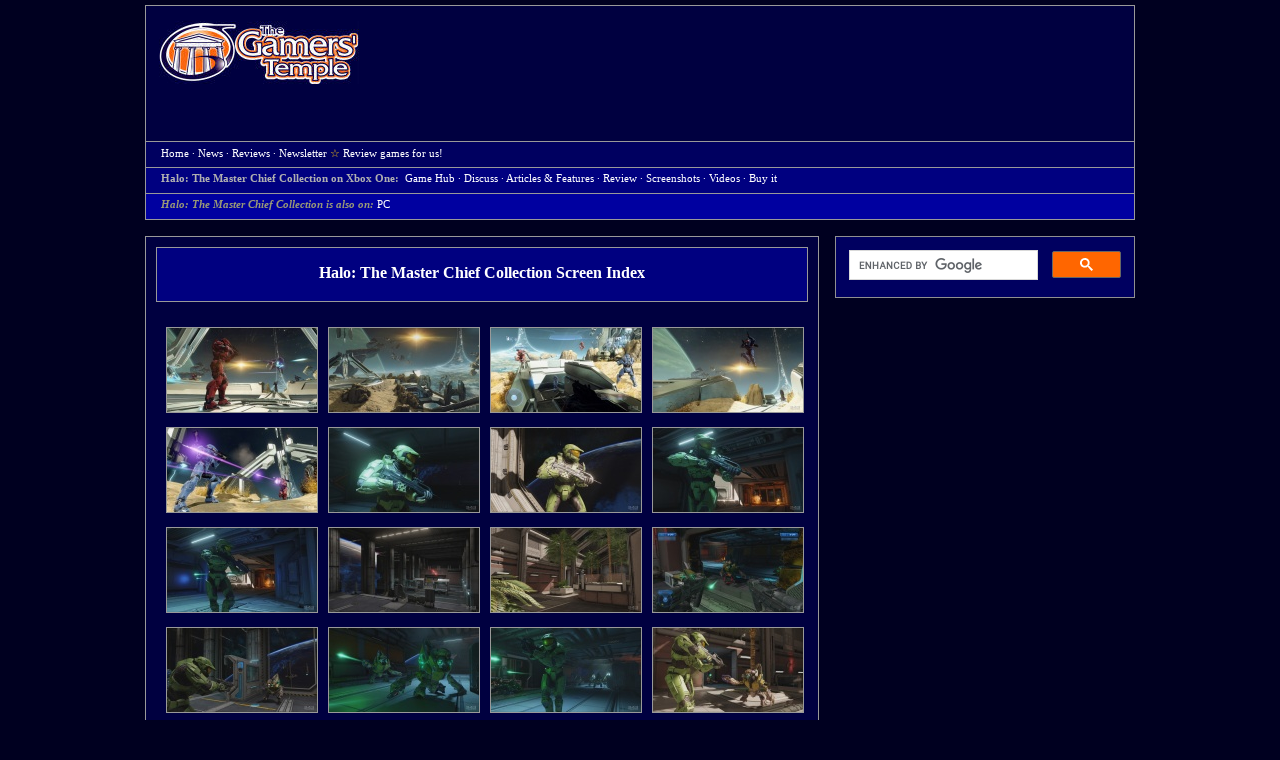

--- FILE ---
content_type: text/html
request_url: https://www.gamerstemple.com/screenshots/xbox-one/9067/index/halo-the-master-chief-collection-screenshots
body_size: 19136
content:
<!DOCTYPE html>
<html lang="en">
<head>
<meta charset="UTF-8">
<meta name="viewport" content="width=device-width">
<meta name='robots' content='index, follow, max-image-preview:large, max-snippet:-1, max-video-preview:-1' />
<!-- Google tag (gtag.js) -->
<script async src="https://www.googletagmanager.com/gtag/js?id=G-M2KTJ1CN8D"></script>
<script>
window.dataLayer = window.dataLayer || [];
function gtag(){dataLayer.push(arguments);}
gtag('js', new Date());
gtag('config', 'G-M2KTJ1CN8D');
</script>
<script async type="application/javascript"
        src="https://news.google.com/swg/js/v1/swg-basic.js"></script>
<script>
  (self.SWG_BASIC = self.SWG_BASIC || []).push( basicSubscriptions => {
    basicSubscriptions.init({
      type: "NewsArticle",
      isPartOfType: ["Product"],
      isPartOfProductId: "CAow9e_TCw:openaccess",
      clientOptions: { theme: "light", lang: "en" },
    });
  });
</script>
<link rel="alternate" type="application/atom+xml" href="http://feeds.gamerstemple.com/gamerstemple?x=1" title="What's New On The Gamers' Temple" />
<link rel="alternate" type="application/atom+xml" href="http://feeds.gamerstemple.com/gamerstemple/news?x=1" title="The Gamers' News" />
<link rel="alternate" type="application/atom+xml" href="http://feeds.gamerstemple.com/gamerstemple/gamereviews?x=1" title="The Gamers' Game Reviews" />
<link rel="alternate" type="application/atom+xml" href="http://feeds.gamerstemple.com/gamerstemple/features?x=1" title="The Gamers' Game Features" />
<link rel="alternate" type="application/atom+xml" href="http://feeds.gamerstemple.com/gamerstemple/videos?x=1" title="The Gamers' Temple Game Videos and Trailers" />
<link rel="apple-touch-icon" sizes="180x180" href="/apple-touch-icon.png">
<link rel="icon" type="image/png" sizes="32x32" href="/favicon-32x32.png">
<link rel="icon" type="image/png" sizes="16x16" href="/favicon-16x16.png">
<link rel="manifest" href="/site.webmanifest">
<link rel="mask-icon" href="/safari-pinned-tab.svg" color="#5bbad5">
<meta name="msapplication-TileColor" content="#da532c">
<meta name="theme-color" content="#ffffff">

<meta name="description" content="Thumbnail catalog for the Gamers' Temple screenshot gallery for the game Halo: The Master Chief Collection for Xbox One" />
<meta property="og:type" content="website" />
<meta property="og:url" content="https://www.gamerstemple.com/screenshots/xbox-one/9067/index/halo-the-master-chief-collection-screenshots" />
<meta property="og:title" content="Halo: The Master Chief Collection Screenshot Index (Xbox One)" />
<meta property="og:description" content="Thumbnail catalog for the Gamers' Temple screenshot gallery for the game Halo: The Master Chief Collection for Xbox One" />
<meta property="og:site_name" content="The Gamers' Temple" />
<meta property="og:image" content="https://www.gamerstemple.net/vg/games88/009067/009067s034.jpg" />
<meta name="twitter:card" content="summary_large_image">
<meta name="twitter:site" content="@TheGamersTemple">
<meta name="twitter:title" content="Halo: The Master Chief Collection Screenshot Index (Xbox One)" />
<meta name="twitter:description" content="Thumbnail catalog for the Gamers' Temple screenshot gallery for the game Halo: The Master Chief Collection for Xbox One" />
<meta name="twitter:image:src" content="https://www.gamerstemple.net/vg/games88/009067/009067s034.jpg" />
<link rel="stylesheet" type="text/css" href="/cmn/gt082013.css" /><title>Halo: The Master Chief Collection Screenshot Index (Xbox One)</title>
<script type="text/javascript">
var cpmstar_siteskin_settings = {
pid: 66328, 
centerWidth: '996px',
fixed: '1', 
topPos: '20px',
zIndex: 100 
};
(function(){var t=document.createElement('script');t.type='text/javascript';t.async=1;t.src=(document.location.protocol == "https:"?"//server":"//cdn") + ".cpmstar.com/cached/js/siteskin_v100.pack.js";var s=document.getElementsByTagName('script')[0];s.parentNode.insertBefore(t,s);})();
</script>
</head>
<body>
<!--INFOLINKS_OFF-->
<div id="container"><div id="header"><div id="gt"><div id="logo"><a href="https://www.gamerstemple.com/">Home</a></div><div class="addthis_horizontal_follow_toolbox"></div>
</div>
<div id="ad_banner"><p hidden>1</p><script async src="https://pagead2.googlesyndication.com/pagead/js/adsbygoogle.js?client=ca-pub-3952273863240941"
     crossorigin="anonymous"></script>
<!-- Top Banner -->
<ins class="adsbygoogle"
     style="display:inline-block;width:728px;height:90px"
     data-ad-client="ca-pub-3952273863240941"
     data-ad-slot="8470411876"></ins>
<script>
     (adsbygoogle = window.adsbygoogle || []).push({});
</script>    
<p hidden>2</p></div>
</div>
<div id="nav_main"><ul><li><a href="https://www.gamerstemple.com">Home</a>&nbsp;&middot;&nbsp;</li><li><a href="/news">News</a>&nbsp;&middot;&nbsp;</li><li><a href="https://www.gamerstemple.com/reviews">Reviews</a>&nbsp;&middot;&nbsp;</li><li><a href="/nl/subscribe.asp">Newsletter</a></li><li>&nbsp;<span style="color:#FFC90E;">&#9734;</span>&nbsp;<a target=_top href="/writers_wanted.asp">Review games for us!</a></li></ul></div>
<div id="nav_game"><ul><li><font class="nav_text_game_name">Halo: The Master Chief Collection on Xbox One:&nbsp;</font></li><li>&nbsp;<a href="https://www.gamerstemple.com/games/xbox-one/9067/halo-the-master-chief-collection">Game Hub</a></li><li>&nbsp;&middot;&nbsp;<a href="https://www.gamerstemple.com/games/xbox-one/9067/halo-the-master-chief-collection#discuss">Discuss</a></li><li>&nbsp;&middot;&nbsp;<a href="https://www.gamerstemple.com/games/xbox-one/9067/halo-the-master-chief-collection#news">Articles & Features</a></li><li>&nbsp;&middot;&nbsp;<a href="https://www.gamerstemple.com/game-reviews/xbox-one/9067/halo-the-master-chief-collection-review">Review</a></li><li>&nbsp;&middot;&nbsp;<a href="https://www.gamerstemple.com/screenshots/xbox-one/9067/index/halo-the-master-chief-collection-screenshots">Screenshots</a></li><li>&nbsp;&middot;&nbsp;<a href="https://www.gamerstemple.com/videos/xbox-one/9067/index/halo-the-master-chief-collection-videos">Videos</a></li><li>&nbsp;&middot;&nbsp;<a href="https://www.amazon.com/gp/product/B00KSQHX1K/ref=as_li_tl?ie=UTF8&camp=1789&creativeASIN=B00KSQHX1K&linkCode=as2&tag=thegamerstemp-20">Buy it</a></li></ul></div><div id="also_on"><ul><li><font class="nav_text"><i>Halo: The Master Chief Collection is also on:</i>&nbsp;</font></li><li><a href="https://www.gamerstemple.com/games/pc/4116/halo-the-master-chief-collection">PC</a></li></ul></div>&nbsp;<div id="mainbody"><div id="content">
<!--INFOLINKS_ON-->

<!--INFOLINKS_OFF-->
<div id="game_header"><h1>Halo: The Master Chief Collection Screen Index</h1></div>
<!--INFOLINKS_ON-->
<div id="screenshotindex"><a href="https://www.gamerstemple.com/screenshots/xbox-one/9067/halo-the-master-chief-collection-screenshot-1"><img src="https://www.gamerstemple.net/vg/games88/009067/009067t001.jpg" alt="Halo: The Master Chief Collection thumb 1"></a><a href="https://www.gamerstemple.com/screenshots/xbox-one/9067/halo-the-master-chief-collection-screenshot-2"><img src="https://www.gamerstemple.net/vg/games88/009067/009067t002.jpg" alt="Halo: The Master Chief Collection thumb 2"></a><a href="https://www.gamerstemple.com/screenshots/xbox-one/9067/halo-the-master-chief-collection-screenshot-3"><img src="https://www.gamerstemple.net/vg/games88/009067/009067t003.jpg" alt="Halo: The Master Chief Collection thumb 3"></a><a href="https://www.gamerstemple.com/screenshots/xbox-one/9067/halo-the-master-chief-collection-screenshot-4"><img src="https://www.gamerstemple.net/vg/games88/009067/009067t004.jpg" alt="Halo: The Master Chief Collection thumb 4"></a><br/><a href="https://www.gamerstemple.com/screenshots/xbox-one/9067/halo-the-master-chief-collection-screenshot-5"><img src="https://www.gamerstemple.net/vg/games88/009067/009067t005.jpg" alt="Halo: The Master Chief Collection thumb 5"></a><a href="https://www.gamerstemple.com/screenshots/xbox-one/9067/halo-the-master-chief-collection-screenshot-6"><img src="https://www.gamerstemple.net/vg/games88/009067/009067t006.jpg" alt="Halo: The Master Chief Collection thumb 6"></a><a href="https://www.gamerstemple.com/screenshots/xbox-one/9067/halo-the-master-chief-collection-screenshot-7"><img src="https://www.gamerstemple.net/vg/games88/009067/009067t007.jpg" alt="Halo: The Master Chief Collection thumb 7"></a><a href="https://www.gamerstemple.com/screenshots/xbox-one/9067/halo-the-master-chief-collection-screenshot-8"><img src="https://www.gamerstemple.net/vg/games88/009067/009067t008.jpg" alt="Halo: The Master Chief Collection thumb 8"></a><br/><a href="https://www.gamerstemple.com/screenshots/xbox-one/9067/halo-the-master-chief-collection-screenshot-9"><img src="https://www.gamerstemple.net/vg/games88/009067/009067t009.jpg" alt="Halo: The Master Chief Collection thumb 9"></a><a href="https://www.gamerstemple.com/screenshots/xbox-one/9067/halo-the-master-chief-collection-screenshot-10"><img src="https://www.gamerstemple.net/vg/games88/009067/009067t010.jpg" alt="Halo: The Master Chief Collection thumb 10"></a><a href="https://www.gamerstemple.com/screenshots/xbox-one/9067/halo-the-master-chief-collection-screenshot-11"><img src="https://www.gamerstemple.net/vg/games88/009067/009067t011.jpg" alt="Halo: The Master Chief Collection thumb 11"></a><a href="https://www.gamerstemple.com/screenshots/xbox-one/9067/halo-the-master-chief-collection-screenshot-12"><img src="https://www.gamerstemple.net/vg/games88/009067/009067t012.jpg" alt="Halo: The Master Chief Collection thumb 12"></a><br/><a href="https://www.gamerstemple.com/screenshots/xbox-one/9067/halo-the-master-chief-collection-screenshot-13"><img src="https://www.gamerstemple.net/vg/games88/009067/009067t013.jpg" alt="Halo: The Master Chief Collection thumb 13"></a><a href="https://www.gamerstemple.com/screenshots/xbox-one/9067/halo-the-master-chief-collection-screenshot-14"><img src="https://www.gamerstemple.net/vg/games88/009067/009067t014.jpg" alt="Halo: The Master Chief Collection thumb 14"></a><a href="https://www.gamerstemple.com/screenshots/xbox-one/9067/halo-the-master-chief-collection-screenshot-15"><img src="https://www.gamerstemple.net/vg/games88/009067/009067t015.jpg" alt="Halo: The Master Chief Collection thumb 15"></a><a href="https://www.gamerstemple.com/screenshots/xbox-one/9067/halo-the-master-chief-collection-screenshot-16"><img src="https://www.gamerstemple.net/vg/games88/009067/009067t016.jpg" alt="Halo: The Master Chief Collection thumb 16"></a><br/><a href="https://www.gamerstemple.com/screenshots/xbox-one/9067/halo-the-master-chief-collection-screenshot-17"><img src="https://www.gamerstemple.net/vg/games88/009067/009067t017.jpg" alt="Halo: The Master Chief Collection thumb 17"></a><a href="https://www.gamerstemple.com/screenshots/xbox-one/9067/halo-the-master-chief-collection-screenshot-18"><img src="https://www.gamerstemple.net/vg/games88/009067/009067t018.jpg" alt="Halo: The Master Chief Collection thumb 18"></a><a href="https://www.gamerstemple.com/screenshots/xbox-one/9067/halo-the-master-chief-collection-screenshot-19"><img src="https://www.gamerstemple.net/vg/games88/009067/009067t019.jpg" alt="Halo: The Master Chief Collection thumb 19"></a><a href="https://www.gamerstemple.com/screenshots/xbox-one/9067/halo-the-master-chief-collection-screenshot-20"><img src="https://www.gamerstemple.net/vg/games88/009067/009067t020.jpg" alt="Halo: The Master Chief Collection thumb 20"></a><br/><a href="https://www.gamerstemple.com/screenshots/xbox-one/9067/halo-the-master-chief-collection-screenshot-21"><img src="https://www.gamerstemple.net/vg/games88/009067/009067t021.jpg" alt="Halo: The Master Chief Collection thumb 21"></a><a href="https://www.gamerstemple.com/screenshots/xbox-one/9067/halo-the-master-chief-collection-screenshot-22"><img src="https://www.gamerstemple.net/vg/games88/009067/009067t022.jpg" alt="Halo: The Master Chief Collection thumb 22"></a><a href="https://www.gamerstemple.com/screenshots/xbox-one/9067/halo-the-master-chief-collection-screenshot-23"><img src="https://www.gamerstemple.net/vg/games88/009067/009067t023.jpg" alt="Halo: The Master Chief Collection thumb 23"></a><a href="https://www.gamerstemple.com/screenshots/xbox-one/9067/halo-the-master-chief-collection-screenshot-24"><img src="https://www.gamerstemple.net/vg/games88/009067/009067t024.jpg" alt="Halo: The Master Chief Collection thumb 24"></a><br/><a href="https://www.gamerstemple.com/screenshots/xbox-one/9067/halo-the-master-chief-collection-screenshot-25"><img src="https://www.gamerstemple.net/vg/games88/009067/009067t025.jpg" alt="Halo: The Master Chief Collection thumb 25"></a><a href="https://www.gamerstemple.com/screenshots/xbox-one/9067/halo-the-master-chief-collection-screenshot-26"><img src="https://www.gamerstemple.net/vg/games88/009067/009067t026.jpg" alt="Halo: The Master Chief Collection thumb 26"></a><a href="https://www.gamerstemple.com/screenshots/xbox-one/9067/halo-the-master-chief-collection-screenshot-27"><img src="https://www.gamerstemple.net/vg/games88/009067/009067t027.jpg" alt="Halo: The Master Chief Collection thumb 27"></a><a href="https://www.gamerstemple.com/screenshots/xbox-one/9067/halo-the-master-chief-collection-screenshot-28"><img src="https://www.gamerstemple.net/vg/games88/009067/009067t028.jpg" alt="Halo: The Master Chief Collection thumb 28"></a><br/><a href="https://www.gamerstemple.com/screenshots/xbox-one/9067/halo-the-master-chief-collection-screenshot-29"><img src="https://www.gamerstemple.net/vg/games88/009067/009067t029.jpg" alt="Halo: The Master Chief Collection thumb 29"></a><a href="https://www.gamerstemple.com/screenshots/xbox-one/9067/halo-the-master-chief-collection-screenshot-30"><img src="https://www.gamerstemple.net/vg/games88/009067/009067t030.jpg" alt="Halo: The Master Chief Collection thumb 30"></a><a href="https://www.gamerstemple.com/screenshots/xbox-one/9067/halo-the-master-chief-collection-screenshot-31"><img src="https://www.gamerstemple.net/vg/games88/009067/009067t031.jpg" alt="Halo: The Master Chief Collection thumb 31"></a><a href="https://www.gamerstemple.com/screenshots/xbox-one/9067/halo-the-master-chief-collection-screenshot-32"><img src="https://www.gamerstemple.net/vg/games88/009067/009067t032.jpg" alt="Halo: The Master Chief Collection thumb 32"></a><br/><a href="https://www.gamerstemple.com/screenshots/xbox-one/9067/halo-the-master-chief-collection-screenshot-33"><img src="https://www.gamerstemple.net/vg/games88/009067/009067t033.jpg" alt="Halo: The Master Chief Collection thumb 33"></a><a href="https://www.gamerstemple.com/screenshots/xbox-one/9067/halo-the-master-chief-collection-screenshot-34"><img src="https://www.gamerstemple.net/vg/games88/009067/009067t034.jpg" alt="Halo: The Master Chief Collection thumb 34"></a></div></div><div id="sidebar"><div id="search"><script>
  (function() {
    var cx = '002353290880648025879:mspmq-rrct4';
    var gcse = document.createElement('script'); gcse.type = 'text/javascript'; gcse.async = true;
    gcse.src = (document.location.protocol == 'https:' ? 'https:' : 'http:') +
        '//www.google.com/cse/cse.js?cx=' + cx;
    var s = document.getElementsByTagName('script')[0]; s.parentNode.insertBefore(gcse, s);
  })();
</script>
<gcse:search></gcse:search>
</div><div class="ad_square"><script async src="https://pagead2.googlesyndication.com/pagead/js/adsbygoogle.js?client=ca-pub-3952273863240941"
     crossorigin="anonymous"></script>
<!-- Square 1 -->
<ins class="adsbygoogle"
     style="display:inline-block;width:300px;height:600px"
     data-ad-client="ca-pub-3952273863240941"
     data-ad-slot=" & slot & "></ins>
<script>
     (adsbygoogle = window.adsbygoogle || []).push({});
</script>
</div>
<div class="ad_square"><script async src="https://pagead2.googlesyndication.com/pagead/js/adsbygoogle.js?client=ca-pub-3952273863240941"
     crossorigin="anonymous"></script>
<!-- Square 2 -->
<ins class="adsbygoogle"
     style="display:inline-block;width:300px;height:600px"
     data-ad-client="ca-pub-3952273863240941"
     data-ad-slot=" & slot & "></ins>
<script>
     (adsbygoogle = window.adsbygoogle || []).push({});
</script>
</div>
<div class="ad_square"><script async src="https://pagead2.googlesyndication.com/pagead/js/adsbygoogle.js?client=ca-pub-3952273863240941"
     crossorigin="anonymous"></script>
<!-- Square 3 -->
<ins class="adsbygoogle"
     style="display:inline-block;width:300px;height:600px"
     data-ad-client="ca-pub-3952273863240941"
     data-ad-slot=" & slot & "></ins>
<script>
     (adsbygoogle = window.adsbygoogle || []).push({});
</script>
</div>

</div></div><div id="footerspacer"></div><div id="footer"><center><ul><li><a href="/features/latest-features">Features</a>&nbsp;&middot;&nbsp;</li><li><a href="/aboutus.asp">About Us</a>&nbsp;&middot;&nbsp;</li><li><a href="/terms.asp">Terms &amp; Conditions</a>&nbsp;&middot;&nbsp;</li><li><a href="/privacy.asp">Privacy</a>&nbsp;&middot;&nbsp;</li><li><a href="/contacts.asp">Contacts</a>&nbsp;&middot;&nbsp;</li><li><a href="https://www.facebook.com/gamerstemple">Facebook</a>&nbsp;&middot;&nbsp;</li><li><a href="https://x.com/TheGamersTemple">X</a>&nbsp;&middot;&nbsp;</li><li><a href="https://www.youtube.com/c/Gamerstemple1337">YouTube</a>&nbsp;&middot;&nbsp;</li><li><a href="https://www.instagram.com/thegamerstemple/">Instagram</a>&nbsp;&middot;&nbsp;</li><li><a href="https://www.threads.net/@thegamerstemple">Threads</a>&nbsp;&middot;&nbsp;</li><li><a rel="me" href="https://mastodon.social/@gamerstemple">Mastodon</a>&nbsp;&middot;&nbsp;</li><li><a rel="me" href="https://bsky.app/profile/gamerstemple.bsky.social">Bluesky</a>&nbsp;&middot;&nbsp;</li><li><a href="https://www.metacritic.com/publication/gamers-temple?filter=games">Metacritic</a></li></ul><div><script async src="https://pagead2.googlesyndication.com/pagead/js/adsbygoogle.js?client=ca-pub-3952273863240941"crossorigin="anonymous"></script><!-- Footer --><ins class="adsbygoogle"     style="display:inline-block;width:728px;height:90px"     data-ad-client="ca-pub-3952273863240941"     data-ad-slot="6366729386"></ins><script>     (adsbygoogle = window.adsbygoogle || []).push({});</script></div></center><p align="center" class=copyright>Copyright &copy; 2001 - 2026, Soltar Enterprises, All Rights Reserved</p></div></div><br/>
<script type="text/javascript" src="https://wms-na.amazon-adsystem.com/20070822/US/js/link-enhancer-common.js?tag=thegamerstemp-20&linkId=TLOULHOHR6NCE454">
</script>
<noscript>
<img src="https://wms-na.amazon-adsystem.com/20070822/US/img/noscript.gif?tag=thegamerstemp-20&linkId=TLOULHOHR6NCE454" alt="" />
</noscript>

<script type="text/javascript" src="//s7.addthis.com/js/300/addthis_widget.js#pubid=gamerstemple"></script>
<script type="text/javascript">
var infolinks_pid = 3268068;
var infolinks_wsid = 0;
</script>
<script type="text/javascript" src="//resources.infolinks.com/js/infolinks_main.js"></script>
</body></html>

--- FILE ---
content_type: text/html; charset=utf-8
request_url: https://www.google.com/recaptcha/api2/aframe
body_size: 115
content:
<!DOCTYPE HTML><html><head><meta http-equiv="content-type" content="text/html; charset=UTF-8"></head><body><script nonce="y9GVMyWNK1VN1aqsDeLXbw">/** Anti-fraud and anti-abuse applications only. See google.com/recaptcha */ try{var clients={'sodar':'https://pagead2.googlesyndication.com/pagead/sodar?'};window.addEventListener("message",function(a){try{if(a.source===window.parent){var b=JSON.parse(a.data);var c=clients[b['id']];if(c){var d=document.createElement('img');d.src=c+b['params']+'&rc='+(localStorage.getItem("rc::a")?sessionStorage.getItem("rc::b"):"");window.document.body.appendChild(d);sessionStorage.setItem("rc::e",parseInt(sessionStorage.getItem("rc::e")||0)+1);localStorage.setItem("rc::h",'1769186792516');}}}catch(b){}});window.parent.postMessage("_grecaptcha_ready", "*");}catch(b){}</script></body></html>

--- FILE ---
content_type: text/css
request_url: https://www.gamerstemple.com/cmn/gt082013.css
body_size: 3007
content:
body,html 
{
background:#000020;
font-family:"Trebuchet MS";
font-size:10pt;
color:#FFF;
padding:0;
margin:0;
}
#container 
{ 
width:990px; 
margin:0 auto; 
}
#header 
{ 
top:5px;
background:#000040;
border:1px solid #999;    
position:relative;
height:135px; 
}
#gt 
{ 
font-size:0; 
line-height:0; 
width:200px; 
height:90px; 
position:absolute; 
top:15px;
left:13px; 
}
#logo a
{ 
display:block; 
height:63px; 
background:url(https://www.gamerstemple.com/images/masthead_new2.jpg); 
}
#sociallinks
{
padding-top:10px;
padding-left:2px;
}
#sociallinks ul 
{
margin:0;
list-style:none;
}
#sociallinks li 
{
display:inline;
margin:0;
padding-right:5px;
}
#ad_banner
{
width:728px; 
height:90px; 
top:5px;
right:13px; 
position:absolute; 
}
#search 
{ 
padding-top:0px;
padding-bottom:10px;
height:70px; 
width:300px; 
}
#newsblock 
{ 
top:5px;
height:55px; 
background:#000040;
position:relative;
border:1px solid #999;    
}
#headlinestext
{ 
float:left;
width:66px; 
padding-left:15px;
font-size:8pt; 
margin-top:5px;
}
#newsscroller2
{ 
margin-top:-9px;
float:left;
padding-right:100px;
}
#newsscroller
{ 
font-size:8pt; 
padding-left:16px;
margin-top:2px;
width:700px; 
height:20px; 
top:108px;
position:absolute; 
clear:both; 
overflow: hidden;
}
#newsscroller a
{
font-weight:bold;
}
.div_spacer
{
height:10px;
}  
.video_wrapper
{
width:640px;
margin-left:auto;
margin-right:auto;
}
.video_frame 
{
position:relative;
padding-bottom:56.25%;
padding-top:30px;
height:0;
overflow:hidden;
}
.video_frame iframe, .video_frame object, .video_frame embed 
{
position:absolute;
top:0;
left:0;
width:100%;
height:100%;
}
.nav_text
{ 
padding:0;
margin:0;
font-size:8pt; 
color:#997;
font-weight:bold;
}
.nav_text_game_name
{ 
padding:0;
margin:0;
font-size:8pt; 
color:#B0B0B0;
font-weight:bold;
}
#nav_main
{ 
padding-top:10px;
padding-left:15px;
font-size:8pt; 
background:#000060;
border-left:1px solid #999;    
border-right:1px solid #999;    
border-bottom:1px solid #999;    
height:20px; 
}
#nav_main ul 
{
margin:0;
padding:0;
list-style:none;
}
#nav_main li 
{
display:inline;
margin:0;
padding:0;
}
#nav_main a 
{
color:#FFFFFF; 
text-decoration:none;
font-weight:normal;
}
#nav_main a:hover 
{   
color:#F96610; 
}
#nav_game
{ 
clear:both; 
padding-top:5px;
padding-left:15px;
font-size:8pt; 
background:#000080;
border-left:1px solid #999;    
border-right:1px solid #999;    
border-bottom:1px solid #999;    
height:20px; 
}
#nav_game ul 
{
margin:0;
padding:0;
list-style:none;
}
#nav_game li 
{
display:inline;
margin:0;
padding:0;
}
#nav_game a 
{
color:#FFFFFF; 
text-decoration:none;
font-weight:normal;
}
#nav_game a:hover 
{   
color:#F96610; 
}
#also_on
{ 
clear:both; 
padding-top:5px;
padding-left:15px;
font-size:8pt; 
background:#0000A0;
border-left:1px solid #999;    
border-right:1px solid #999;    
border-bottom:1px solid #999;    
height:20px; 
}
#also_on ul 
{
margin:0;
padding:0;
list-style:none;
}
#also_on li 
{
display:inline;
margin:0;
padding:0;
}
#also_on a 
{
color:#FFFFFF; 
text-decoration:none;
font-weight:normal;
}
#also_on a:hover 
{   
color:#F96610; 
}
#page_header
{ 
padding-top:5px;
padding-bottom:5px;
font-size:10pt; 
background:#000080;
border:1px solid #999;    
font-weight:bold;
text-align:center;
}
#page_header h1
{
font-size:16pt; 
}
#game_header
{ 
padding-top:5px;
font-size:10pt; 
background:#000080;
border:1px solid #999;    
height:48px; 
font-weight:bold;
text-align:center;
}
#game_header h1
{
font-size:16pt; 
}
#game_header ul 
{
margin:0;
padding:0;
list-style:none;
}
#game_header li 
{
display:inline;
margin:0;
padding:0;
}
#game_header_big
{ 
padding-top:5px;
font-size:10pt; 
background:#000080;
border:1px solid #999;    
height:84px; 
font-weight:bold;
text-align:center;
}
#game_header_big h1
{
font-size:16pt; 
}
#game_header_big ul 
{
margin:0;
padding:0;
list-style:none;
}
#game_header_big li 
{
display:inline;
margin:0;
padding:0;
}
#content
{ 
padding-top:5px;
float:left;
width:652px; 
padding:10px;
background:#000040;
border:1px solid #999;    
}
#gamepage_info
{ 
clear:both; 
padding:5px;
font-size:8pt; 
background:#224;
border-left:1px solid #999;    
border-right:1px solid #999;    
border-bottom:1px solid #999;    
}
#gamepage_info ul 
{
margin:0;
padding:0;
list-style:none;
}
#gamepage_info li 
{
display:inline-block;
margin:0;
padding:0;
}    
#gamepage_info .heading 
{
color:#BB9;
font-weight:bold;
}
#gamepage_info a 
{
color:#FFFFFF; 
text-decoration:none;
font-weight:normal;
}
#gamepage_info a:visited
{
color:#FFFFFF; 
text-decoration:none;
font-weight:normal;
}
#gamepage_info a:hover 
{   
color:#F96610; 
font-weight:normal;
}
#gamepage_nav
{ 
clear:both; 
padding:5px;
font-size:8pt; 
background:#337;
border-left:1px solid #999;    
border-right:1px solid #999;    
border-bottom:1px solid #999;    
}
#gamepage_nav ul 
{
margin:0;
padding:0;
list-style:none;
}
#gamepage_nav li 
{
display:inline;
margin:0;
padding:0;
}
#gamepage_nav a 
{
color:#FFFFFF; 
text-decoration:none;
font-weight:normal;
}
#gamepage_nav a:hover 
{   
color:#F96610; 
}
#gamepage_description
{ 
font-size:10pt; 
padding-right:3px;
}
.gamepage_spacer
{
clear:both;
height:10px;
}  
.gamepage_lined_spacer
{
clear:both;
height:10px;
border-top:1px solid #999;
}  
#gamepage_review
{ 
clear:both;
font-size:10pt; 
}
#gamepage_review h2
{
font-weight:bold;
font-size:15pt;
padding-bottom:1px;
    text-align: center;
}

#gamepage_review a
{
font-size:8pt; 
}
#gamepage_otherreview
{ 
clear:both;
font-size:10pt; 
}
#gamepage_otherreview  a
{
font-size:8pt; 
}
#gamepage_otherreview ul 
{
margin:0;
padding:0;
font-size:8pt; 
list-style:circle;
}
#gamepage_otherreview li 
{
display:inline-block;
margin:0;
padding:0;
}    
#gamepage_otherreview .firstone
{
font-size:10pt;
}
#gamepage_readers
{ 
clear:both;
font-size:10pt; 
}
#gamepage_readers ul 
{
margin:0;
padding:0;
font-size:8pt; 
}
#gamepage_readers li 
{
display:inline-block;
margin:0;
padding:0;
}    
#gamepage_readers .firstitem
{
list-style:none;
font-size:10pt;
}
#gamepage_relatedgames
{ 
clear:both;
font-size:10pt; 
border-top:1px solid #999;
font-weight:bold;
}
#gamepage_relatedgames ul 
{
margin:0;
padding:0;
list-style:none;
}
#gamepage_relatedgames li 
{
display:inline-block;
margin:0;
padding:0;
} 
#gamepage_relatedgames a
{
font-size:8pt; 
font-weight:normal;
}
#gamepage_screens
{
text-align:left;
margin-left:auto;
margin-right:auto;
font-size:8pt;
width:650px;
}
#gamepage_screens h2
{
font-weight:bold;
font-size:15pt;
padding-bottom:1px;
    text-align: center;
    }
#gamepage_screens img
{
border:1px solid #999;
margin-left:5px;
margin-right:5px;
}
#gamepage_screens .linktext
{
padding-top:5px;
margin-left:5px;
}
#gamepage_videos
{
text-align:left;
margin-left:auto;
margin-right:auto;
font-size:8pt;
width:650px;
}
#gamepage_videos h2
{
font-weight:bold;
font-size:15pt;
padding-bottom:1px;
   text-align: center;

}
#gamepage_videos img
{
border:1px solid #999;
margin-left:5px;
margin-right:5px;
}
#gamepage_videos .linktext
{
padding-top:5px;
margin-left:5px;
}
#gamepage_videos #video
{
margin:0 auto;
text-align:center;    
width:300px;
}
#gamepage_videos #video #title
{
font-size:15pt;
padding-top:5px;
padding-bottom:5px;
border-bottom:1px solid #333;
}
#gamepage_videos #video #title a:link
{
color:#FFF;
text-decoration:none;
border:none;
}    
#gamepage_videos #video  #title a:visited
{
color:#FFF;
text-decoration:none;
border:none;
}    
#gamepage_videos #video  #title a:hover
{
color:#F96610;
text-decoration:none;
border:none;
}
.gamepage_articles
{
padding:0; 
text-align:left;
width:auto;
font-size:8pt;
border-top: 1px solid #999;
}
.gamepage_articles h2
{
font-weight:bold;
font-size:15pt;
padding-bottom:6px;
    text-align: center;
    }
.gamepage_articles_row
{
margin-top:0; 
margin-right:auto; 
margin-bottom:0; 
margin-left:auto;
padding:0; 
width:600px;
}    
.gamepage_articles_date
{
float:left; margin:0;  width:60px;
padding-right:5px;
text-align:right;
}
.gamepage_articles_headline
{
float:right; margin:0; padding:0; width:530px;
text-align:left;
}
.gamepage_articles_spacer
{
clear:both; margin:0; padding:0; width:auto;
}
.gamepage_articles h2 a:link
{
color:#FFF;
text-decoration:none;
}
.gamepage_articles h2 a:visited
{
color:#FFF;
text-decoration:none;
}
.gamepage_articles h2 a:hover
{
color:#FFF;
text-decoration:none;
}
#login
{ 
font-size:8pt; 
background:#000060;
border:1px solid #999;  
padding:5px;
}
#sidebar
{ 
float:right;
width:300px; 
padding-left:10px;
}
.ad_square
{
width:300px; 
padding-bottom:8px;
}
.ad_wide_tower
{
width:300px; 
padding-bottom:8px;
}
#sidebar small{font-size:11px; line-height:18px;}
.FeedBlitzRssFeed
{
color:#FFFFFF;
width:295px;
border:1px solid #999;
padding-left:5px;
background:#000040;
font-family:"Trebuchet MS";
font-size:10px;
}
#facebook_fans
{
width:300px;
border:1px solid #999;
padding:0px;
background:#EEF;
font-family:"Trebuchet MS";
color:#FFF;
}
#newsbox
{
color:#FFFFFF;
width:295px;
border:1px solid #999;
padding-left:5px;
background:#000040 url("../inc/temp/reviews.png");
background-repeat:no-repeat;
font-family:"Trebuchet MS";
}
#newsbox ul
{
text-align:left;

margin-top:6px;
padding-top:4px; 
}
#newsbox ul li
{
margin-top:6px;
list-style:none;
padding:0;
font-size:10px;
}
#news_header
{ 
padding:5px;
font-size:8pt; 
background:#000080;
border:1px solid #999;    
font-weight:bold;
text-align:center;
}    
#game_header h1
{
font-size:12pt; 
}
.feedTitle
{
text-align:center;
margin-top:12px;
}
.feedTitle a:link
{
color:#fff;
}
.feedTitle a:visited
{
color:#fff;
}
.feedTitle a:hover
{
color:#fff;
}
#related_games_list
{
font-size:8pt;
margin-left:10px;
margin-top:-9px;
}    
#related_games_list ul 
{
padding:0;
}
#related_games_list li 
{
padding:1px;
} 
#related_features_list
{
font-size:8pt;
margin-left:10px;
margin-top:-9px;
}    
#related_features_list ul 
{
padding:0;
}
#related_features_list li 
{
padding:1px;
} 
#footerspacer
{
clear:both;
height:10px;
}
#footer{background:#224;border:1px solid #999;width:990px;margin-bottom:50px;}
#footer p{color:#ccc;margin:0;padding:0 18px 10px;}
#footer ul{border-bottom:1px solid #555; list-style:none; margin:0 18px 6px; padding:10px 0 6px; }
#footer li{display:inline; font-size:11px; font-weight:bold;}
a:link
{
color:#F96610;
text-decoration:none;
font-weight:bold;
}
a:visited
{
color:#F96610;
text-decoration:none;
font-weight:bold; 
}
a:hover
{
color:#FF6600;
text-decoration:underline;
font-weight:bold; 
}
p
{   
font-size:10pt;
color:#FFFFFF;
margin-top:8px;
margin-bottom:8px;
}
.copyright
{ 
font-size:10px; 
font-weight:bold; 
}
.byline
{ 
font-size:12px; 
font-weight:bold; 
font-style:italic;
}
hr
{
size:1;
color:#E2E2E2;
margin-top:4px;
margin-bottom:4px;
}
.nav
{
font-size:8pt; 
font-weight:bold 
}
.navguide
{
font-size:7pt; 
}
.navguide a
{
color:#FFFFFF; 
font-weight:bold 
}
.navguide a:visited
{
color:#FFFFFF; 
font-weight:bold 
}
.navguide a:hover 
{
color:#FF6600; 
}
pre
{
font-size:7pt;
}
.page_bottom_link
{
text-align:center;
font-size:10pt;
padding:10px;
}
#total_rating
{
text-align:center;
font-size:8pt;
padding:5px;
}
#gt_form 
{ 
margin-top:10px;
font-size:10pt;
padding:5px;
}
#gt_form input[type="submit"], input[type="button"] 
{
margin-top:8px;
background:#0000A0;
border:1px solid #FFFFFF; 
color:#ffffff; 
cursor:pointer;
padding:2px 20px 17px;
font-weight:bold;
font-size:8pt;
height:18px; 
}

#gt_form input[type="text"]
{
background:#224;
border:1px solid #FFFFFF; 
font-size:8pt;
color:#ffffff;
}
#gt_form textarea
{
background:#224;
border:1px solid #FFFFFF; 
font-size:8pt;
color:#ffffff;
}
#gt_form input[type="password"]
{
background:#224;
border:1px solid #FFFFFF; 
font-size:8pt;
color:#ffffff;
}
#gt_form .select
{
background:#224;
font-size:8pt;
color:#ffffff;
}    
#gt_form .check
{
background:#224;
font-size:10pt;
color:#ffffff;
}    
ul
{   
padding-left:15px;
}
ul li
{   
margin-top:5px;
}
ol
{   
padding-left:20px;
}
ol li
{   
margin-top:5px;
}
.review_shot
{
width:640px;
margin-left:auto;
margin-right:auto;
text-align:center;
font-style:italic;
font-size:small; 
}
.review_shot a img
{
max-width:100%;
max-height:auto;
display :block;
margin :auto;
}
.review_shot img
{
max-width:100%;
max-height:auto;
display :block;
margin :auto;
}
.reviewshot
{
bordercolor:#FFFFFF;
border-collapse:collapse;
font-size:10px; 
font-weight:bold
}
.reviewshot td
{
bordercolor:#FFFFFF;
border-collapse:collapse;
font-size:10px; 
font-weight:bold
}
#screenshot
{
width:640px;
margin-left:auto;
margin-right:auto;
margin-top:15px;
margin-bottom:15px;
}
#screenshot img
{
max-width:100%;
max-height:auto;
display :block;
margin :auto;
}
#screenshotnav
{
font-size:8pt;
text-align:center;
}
#screenshotnav a
{
color:#FFFFFF; 
font-weight:bold 
}
#screenshotnav a:visited
{
color:#FFFFFF; 
font-weight:bold 
}
#screenshotnav a:hover 
{
color:#FF6600; 
}
#screenshotindex
{
margin-top:15px;
padding:5px;
width:650px;
margin-left:auto;
margin-right:auto;
}
#screenshotindex img
{
border:1px solid #999;
margin:5px;
}
#also_reviewed_on
{ 
font-size:8pt; 
text-align:center;
}
#also_reviewed_on ul 
{
margin:0;
padding:0;
list-style:none;
}
#also_reviewed_on li 
{
display:inline;
margin:0;
padding:0;
}
.pagenums
{
padding-top:5px;
padding-bottom:5px;
font-size:8pt; 
}
.pagenums a:link
{
color:#FFF;
text-decoration:none;
border:none;
}    
.pagenums a:visited
{
color:#FFF;
text-decoration:none;
border:none;
}    
.pagenums a:hover
{
color:#F96610;
text-decoration:none;
border:none;
}
.pagesnav
{ 
clear:both; 
padding-top:5px;
padding-bottom:5px;
font-size:8pt; 
text-align:center;
}
.pagesnav ul 
{
margin:0;
padding:0;
list-style:none;
}
.pagesnav li 
{
display:inline;
margin:0;
padding:0;
}
.game_video_index
{
margin-top:5px;
border-bottom:1px solid #999;
padding-bottom:80x;
}
.game_video_index .title
{
font-size:15pt;
padding-top:5px;
padding-bottom:4px;
border-bottom:1px solid #333;
}
.game_video_index .title a:link
{
color:#FFF;
text-decoration:none;
border:none;
}    
.game_video_index .title a:visited
{
color:#FFF;
text-decoration:none;
border:none;
}    
.game_video_index .title a:hover
{
color:#F96610;
text-decoration:none;
border:none;
}
.game_video_index .description
{
font-size:12pt;
border:none;
padding-top:4px;
padding-bottom:8px;
}
.game_video_index .spacer
{
height:5px;
}  
.game_video_index_spacer
{
height:10px;
}     
.game_video_index_reset_spacer
{
height:10px;
clear:both;
}
.game_video_index_cols    
{
width:100%;
font-size:8pt;
}
.game_video_index_cols_reset_spacer
{
height:10px;
clear:both;
}
.game_video_index_cols    .game_video_index_cols_text
{
float:left;
width:320px;
}
.game_video_index_cols    .game_video_index_cols_text .title
{
font-size:15pt;
padding-top:5px;
border-bottom:1px solid #333;
}
.game_video_index_cols    .game_video_index_cols_text  .title a:link
{
color:#FFF;
text-decoration:none;
border:none;
}    
.game_video_index_cols    .game_video_index_cols_text  .title a:visited
{
color:#FFF;
text-decoration:none;
border:none;
}    
.game_video_index_cols  .game_video_index_cols_text  a:hover
{
color:#F96610;
text-decoration:none;
border:none;
}
.game_video_index_cols    .game_video_index_cols_text  .description
{
font-size:12pt;
border:none;
padding-top:6px;
padding-bottom:8px;
padding-right:5px;
}
.game_video_index_cols    .game_video_index_cols_thumb
{
float:right;
width:330px;
padding-top:10px;
}
.game_video_index_cols   .game_video_index_cols_thumb  .title a:link
{
text-decoration:none;
border:none;
}    
.game_video_index_cols   .game_video_index_cols_thumb  .title a:visited
{
text-decoration:none;
border:none;
}    
.game_video_index_cols  .game_video_index_cols_thumb  a:hover
{
text-decoration:none;
border:none;
}


.anchor_text a:link
{
color:#FFF;
text-decoration:none;
border:none;
}    
.anchor_text a:visited
{
color:#FFF;
text-decoration:none;
border:none;
}    
.anchor_text a:hover
{
color:#FFF;
text-decoration:none;
border:none;
}


#google_matched_content
{
    width:570px; 
    height:120px; 
margin-left:auto;
margin-right:auto;
}

.gamepage_vid_scrn
{
margin-top:5px;
border-top:1px solid #999;
padding-bottom:80x;
}
.gamepage_vid_scrn .title
{
font-size:15pt;
padding-top:5px;
border-bottom:1px solid #333;
}
.gamepage_vid_scrn .title a:link
{
color:#FFF;
text-decoration:none;
border:none;
}    
.gamepage_vid_scrn .title a:visited
{
color:#FFF;
text-decoration:none;
border:none;
}    
.gamepage_vid_scrn .title a:hover
{
color:#F96610;
text-decoration:none;
border:none;
}
.gamepage_vid_scrn .description
{
font-size:12pt;
border:none;
padding-top:6px;
padding-bottom:8px;
}
.gamepage_vid_scrn .spacer
{
height:5px;
}  

.gamepage_cols    
{
width:100%;
font-size:8pt;
}
.gamepage_cols_reset_spacer
{
height:10px;
clear:both;
}
.gamepage_cols .gamepage_video
{
float:left;
width:325px;
}
.gamepage_cols .gamepage_video .title
{
font-size:12pt;
padding-top:5px;
border-bottom:1px solid #333;
}
.gamepage_cols .gamepage_video .title a:link
{
color:#FFF;
text-decoration:none;
border:none;
}    
.gamepage_cols .gamepage_video .title a:visited
{
color:#FFF;
text-decoration:none;
border:none;
}    
.gamepage_cols  .gamepage_video  a:hover
{
color:#F96610;
text-decoration:none;
border:none;
}
.gamepage_cols .gamepage_video .description
{
font-size:12pt;
border:none;
padding-top:6px;
padding-bottom:8px;
padding-right:5px;
}
.gamepage_cols .gamepage_cols_screens
{
float:left;
width:325px;
}
.gamepage_cols .gamepage_cols_screens .title a:link
{
text-decoration:none;
border:none;
}    
.gamepage_cols .gamepage_cols_screens .title a:visited
{
text-decoration:none;
border:none;
}    
.gamepage_cols .gamepage_cols_screens a:hover
{
text-decoration:none;
border:none;
}